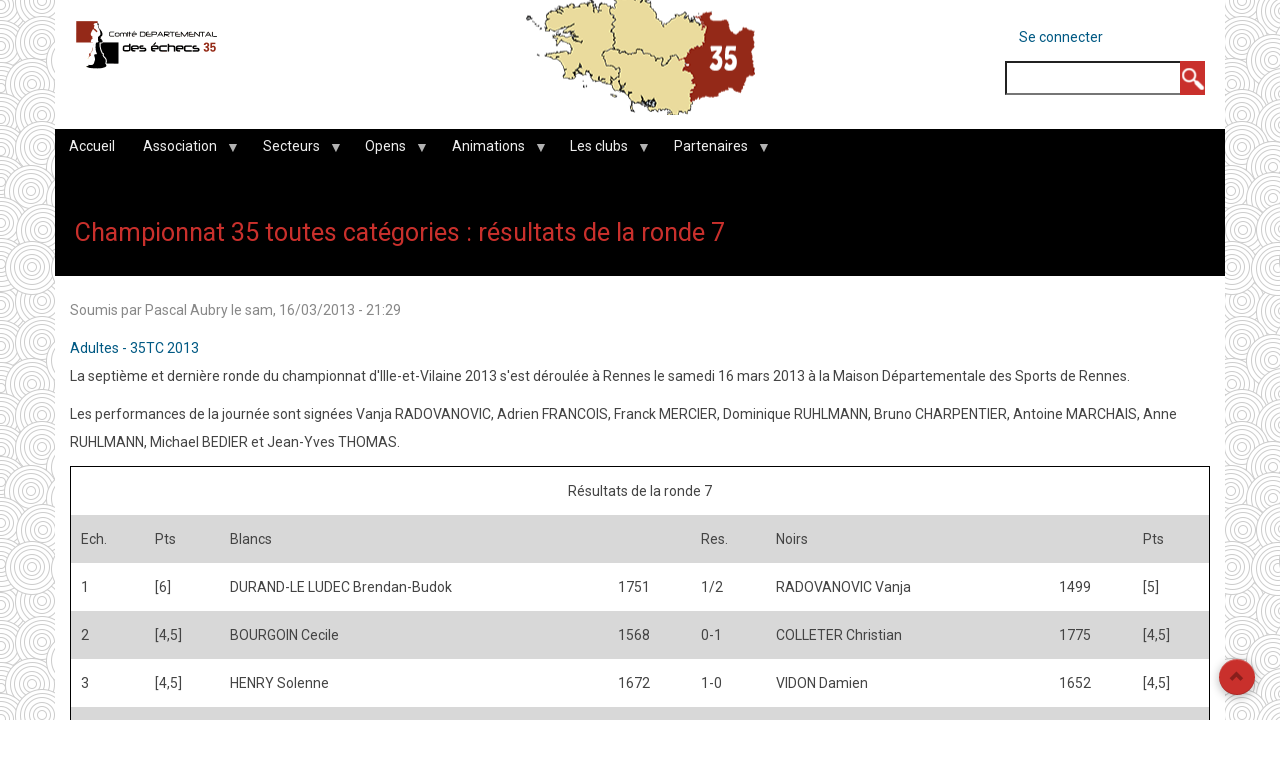

--- FILE ---
content_type: text/html; charset=UTF-8
request_url: https://cde35.cdechecs35.fr/node/850
body_size: 11935
content:
<!DOCTYPE html>
<html lang="fr" dir="ltr" prefix="content: http://purl.org/rss/1.0/modules/content/  dc: http://purl.org/dc/terms/  foaf: http://xmlns.com/foaf/0.1/  og: http://ogp.me/ns#  rdfs: http://www.w3.org/2000/01/rdf-schema#  schema: http://schema.org/  sioc: http://rdfs.org/sioc/ns#  sioct: http://rdfs.org/sioc/types#  skos: http://www.w3.org/2004/02/skos/core#  xsd: http://www.w3.org/2001/XMLSchema# ">
  <head>
    <meta charset="utf-8" />
<meta name="Generator" content="Drupal 8 (https://www.drupal.org)" />
<meta name="MobileOptimized" content="width" />
<meta name="HandheldFriendly" content="true" />
<meta name="viewport" content="width=device-width, initial-scale=1.0" />
<link rel="shortcut icon" href="/sites/cde35/files/favicon.ico" type="image/vnd.microsoft.icon" />
<link rel="canonical" href="https://cde35.cdechecs35.fr/node/850" />
<link rel="shortlink" href="https://cde35.cdechecs35.fr/node/850" />
<link rel="revision" href="https://cde35.cdechecs35.fr/node/850" />

    <title>Championnat 35 toutes catégories : résultats de la ronde 7 | Comité Départemental des Echecs</title>
    <link rel="stylesheet" media="all" href="/sites/cde35/files/css/css_wt180Gevfq-ls__6E9Uv0GKeGle68BsGN0MGoELaxxg.css" />
<link rel="stylesheet" media="all" href="/sites/cde35/files/css/css_LaqeNmGopDyn8p2M3T5kiuxPMQHjK0-N9rULoGZ7frA.css" />
<link rel="stylesheet" media="all" href="/sites/cde35/files/css/css_HLQjpxtoayHvRf9CZ9dvHVcDJ5D1-cPUq2qnG2rQzsw.css" />

    
<!--[if lte IE 8]>
<script src="/core/assets/vendor/html5shiv/html5shiv.min.js?v=3.7.3"></script>
<![endif]-->

  </head>
  <body class="path-node page-node-type-story">
        <a href="#main-content" class="visually-hidden focusable skip-link">
      Aller au contenu principal
    </a>
    
      <div class="dialog-off-canvas-main-canvas" data-off-canvas-main-canvas>
    <div id="page-wrapper" class="container">

  <div id="header-region">
    <div class="row">
      <div class="col-md-4 col-sm-4">
          <div class="region region-header">
    <div id="block-aegan-branding" class="block">
  
    

  <div class="block-content">
          <div id="logo">
      <a href="https://cde35.cdechecs35.fr/" title="Accueil" rel="home" class="site-logo">
        <img src="/sites/cde35/files/logo286x100.png" alt="Accueil" />
      </a>
    </div>
      </div>
</div> <!-- /.block -->
<div data-drupal-messages-fallback class="hidden"></div>

  </div>

      </div>
      <div class="col-md-8 col-sm-8">
          <div class="region region-header-right">
    <nav role="navigation" aria-labelledby="block-aegan-account-menu-menu" id="block-aegan-account-menu" class="block block-menu navigation menu--account">
            
  <h2 class="visually-hidden" id="block-aegan-account-menu-menu">Menu du compte de l&#039;utilisateur</h2>
  

        
              <ul class="menu">
                    <li class="menu-item">
        <a href="https://cde35.cdechecs35.fr/user/login" data-drupal-link-system-path="user/login">Se connecter</a>
              </li>
        </ul>
  


  </nav>
<div class="search-block-form block block-search container-inline" data-drupal-selector="search-block-form" id="block-aegan-search" role="search">
  
    
      <form action="/search/node" method="get" id="search-block-form" accept-charset="UTF-8">
  <div class="js-form-item form-item js-form-type-search form-type-search js-form-item-keys form-item-keys form-no-label">
      <label for="edit-keys" class="visually-hidden">Rechercher</label>
        <input title="Indiquer les termes à rechercher" data-drupal-selector="edit-keys" type="search" id="edit-keys" name="keys" value="" size="15" maxlength="128" class="form-search" />

        </div>
<div data-drupal-selector="edit-actions" class="form-actions js-form-wrapper form-wrapper" id="edit-actions"><input data-drupal-selector="edit-submit" type="submit" id="edit-submit" value="Rechercher" class="button js-form-submit form-submit" />
</div>

</form>

  </div>

  </div>

      </div>
    </div>
  </div>

      <div id="primary-menu-region">
        <div class="region region-primary-menu">
    <div id="block-navigationprincipale" class="block">
  
    

  <div class="block-content">
          
<ul id="superfish-main" class="menu sf-menu sf-main sf-horizontal sf-style-black">
  
<li id="main-standardfront-page" class="sf-depth-1 sf-no-children"><a href="https://cde35.cdechecs35.fr/" class="sf-depth-1">Accueil</a></li><li id="main-menu-link-contentc1db01f1-163d-4cdd-b4a5-c29e296a89c4" class="sf-depth-1 menuparent"><a href="" class="sf-depth-1 menuparent">Association</a><ul><li id="main-menu-link-contentc6d21f9b-10aa-45d8-91d5-b86f5737d565" class="sf-depth-2 sf-no-children"><a href="https://cde35.cdechecs35.fr/taxonomy/term/171" class="sf-depth-2">Calendrier</a></li><li id="main-menu-link-contentae0bd41c-35c5-4d36-8326-6c9181a3856e" class="sf-depth-2 sf-no-children"><a href="https://cde35.cdechecs35.fr/taxonomy/term/38" class="sf-depth-2">Echecs 35 Info</a></li><li id="main-menu-link-content5f79c1f8-50a7-4fe1-9a72-2ed3ac38f302" class="sf-depth-2 menuparent"><a href="https://cde35.cdechecs35.fr/taxonomy/term/22" class="sf-depth-2 menuparent">Fonctionnement</a><ul><li id="main-menu-link-contenta0343653-22fa-47e9-91ff-77c0980fc29b" class="sf-depth-3 sf-no-children"><a href="https://cde35.cdechecs35.fr/taxonomy/term/21" class="sf-depth-3">Bureau</a></li><li id="main-menu-link-content21a910df-1092-4dbd-8060-c4fcc4be8246" class="sf-depth-3 sf-no-children"><a href="https://cde35.cdechecs35.fr/taxonomy/term/22" class="sf-depth-3">Comité directeur / élections</a></li><li id="main-menu-link-content4b0e2a91-ff5c-458e-876c-434849824f89" class="sf-depth-3 sf-no-children"><a href="https://cde35.cdechecs35.fr/taxonomy/term/107" class="sf-depth-3">Commission Jeunes</a></li><li id="main-menu-link-content6193d2b7-c4f1-4bc5-90b7-fa3120bb1abc" class="sf-depth-3 sf-no-children"><a href="https://cde35.cdechecs35.fr/taxonomy/term/101" class="sf-depth-3">Commission Scolaires</a></li><li id="main-menu-link-content6fb7008e-5281-4737-99a5-876fff25b90d" class="sf-depth-3 sf-no-children"><a href="https://cde35.cdechecs35.fr/taxonomy/term/51" class="sf-depth-3">Commission Adultes</a></li><li id="main-menu-link-content51a2bdb7-16e7-4945-8f5f-9456bc109d3b" class="sf-depth-3 sf-no-children"><a href="https://cde35.cdechecs35.fr/arbitrage" class="sf-depth-3">Direction départementale de l&#039;Arbitrage</a></li><li id="main-menu-link-content794e9d71-8889-4568-8806-53b32525ae61" class="sf-depth-3 sf-no-children"><a href="https://cde35.cdechecs35.fr/taxonomy/term/43" class="sf-depth-3">Commission Communication</a></li><li id="main-menu-link-contente54771d6-ebb9-4ca2-8b71-300ad563cf36" class="sf-depth-3 sf-no-children"><a href="https://cde35.cdechecs35.fr/taxonomy/term/121" class="sf-depth-3">Commission d&#039;Appels</a></li></ul></li><li id="main-menu-link-content61754bb1-c2f3-47e3-a287-798d227c5aab" class="sf-depth-2 menuparent"><a href="https://cde35.cdechecs35.fr/taxonomy/term/10" class="sf-depth-2 menuparent">Documents</a><ul><li id="main-menu-link-contenta8c90d40-9afe-4734-ac97-780231e8ff69" class="sf-depth-3 sf-no-children"><a href="https://cde35.cdechecs35.fr/node/12" class="sf-depth-3">Assemblée générale / Comité directeur</a></li><li id="main-menu-link-content5b1af5ca-962e-4144-b832-7ee4931d1aa1" class="sf-depth-3 sf-no-children"><a href="https://cde35.cdechecs35.fr/reglements" class="sf-depth-3">Règlements</a></li><li id="main-menu-link-content3b7fdba0-6120-4949-9514-261ce0423645" class="sf-depth-3 sf-no-children"><a href="https://cde35.cdechecs35.fr/taxonomy/term/171" class="sf-depth-3">Calendriers</a></li><li id="main-menu-link-content6c69d51c-cffc-4887-8b16-c01c1aeecd84" class="sf-depth-3 sf-no-children"><a href="https://cde35.cdechecs35.fr/node/14" class="sf-depth-3">Formalités des clubs</a></li><li id="main-menu-link-content3a16058e-2d64-42b3-826f-705efccced7a" class="sf-depth-3 sf-no-children"><a href="https://cde35.cdechecs35.fr/node/90" class="sf-depth-3">Documents officiels</a></li><li id="main-menu-link-content59f0d2d1-63d8-44ee-96d2-6b47666d8092" class="sf-depth-3 sf-no-children"><a href="https://cde35.cdechecs35.fr/node/89" class="sf-depth-3">Divers</a></li><li id="main-menu-link-content3508ffc7-2204-46c9-b91a-b534010cb16b" class="sf-depth-3 sf-no-children"><a href="https://cde35.cdechecs35.fr/node/167" class="sf-depth-3">Archives</a></li></ul></li><li id="main-menu-link-content15feed75-1f97-4d02-9e57-a1c5d22d81de" class="sf-depth-2 sf-no-children"><a href="https://cde35.cdechecs35.fr/taxonomy/term/64" class="sf-depth-2">Emploi</a></li><li id="main-menu-link-contentffb9122e-d803-4a13-aae3-52082d2e0cfc" class="sf-depth-2 sf-no-children"><a href="https://cde35.cdechecs35.fr/contact" class="sf-depth-2">Contact</a></li></ul></li><li id="main-menu-link-content330fee06-d6c1-4147-9305-7c5e174022c7" class="sf-depth-1 menuparent"><a href="" class="sf-depth-1 menuparent">Secteurs</a><ul><li id="main-menu-link-contentc00463a0-bf4f-4a9a-89e7-e46d5be0d406" class="sf-depth-2 menuparent"><a href="https://cde35.cdechecs35.fr/taxonomy/term/155" class="sf-depth-2 menuparent">Jeunes</a><ul><li id="main-menu-link-content1c7ebde5-69f1-43a5-97eb-f4f9563d4150" class="sf-depth-3 sf-no-children"><a href="/35interclubsJeunes" class="sf-depth-3">Interclubs</a></li><li id="main-menu-link-content17fc5ded-37cf-4612-a5b1-9e1a70258db9" class="sf-depth-3 sf-no-children"><a href="https://cde35.cdechecs35.fr/taxonomy/term/147" class="sf-depth-3">Tournois Découverte / Approfondissement</a></li><li id="main-menu-link-content20417d57-8944-4ca4-87de-9984efdda3ec" class="sf-depth-3 menuparent"><a href="https://cde35.cdechecs35.fr/taxonomy/term/104" class="sf-depth-3 menuparent">Championnat 35 Jeunes</a><ul><li id="main-menu-link-content8eddb106-27ff-45b7-a449-aabef52f3cbe" class="sf-depth-4 sf-no-children"><a href="https://cde35.cdechecs35.fr/node/843" class="sf-depth-4 sf-external">Palmarès depuis 2007</a></li><li id="main-menu-link-content1bd944cd-ae29-47d5-a58c-c39c984713f3" class="sf-depth-4 sf-no-children"><a href="https://cde35.cdechecs35.fr/taxonomy/term/204" class="sf-depth-4">Liffré - Vitré 2022</a></li><li id="main-menu-link-content9b8f01fb-95f3-41b4-a605-117a4625cc7f" class="sf-depth-4 sf-no-children"><a href="https://cde35.cdechecs35.fr/taxonomy/term/188" class="sf-depth-4 sf-external">Rennes 2021</a></li><li id="main-menu-link-contente79a080c-324e-4a2d-9d99-ff97d4cf6f17" class="sf-depth-4 sf-no-children"><a href="/35jeunes2020" class="sf-depth-4">Vitré 2020</a></li><li id="main-menu-link-content305eaca9-d57a-414a-91b3-125077a18fe3" class="sf-depth-4 sf-no-children"><a href="https://cde35.cdechecs35.fr/35jeunes2019" class="sf-depth-4">Bain de Bretagne 2019</a></li><li id="main-menu-link-contentb65593c9-6e1d-4363-a8e6-183b942a8032" class="sf-depth-4 sf-no-children"><a href="https://cde35.cdechecs35.fr/35Jeunes2018" class="sf-depth-4">Liffré 2018</a></li><li id="main-menu-link-content31dd7d31-f05a-45fb-b36d-f2aa7a91cc13" class="sf-depth-4 sf-no-children"><a href="https://cde35.cdechecs35.fr/35jeunes2017" class="sf-depth-4">Vezin 2017</a></li><li id="main-menu-link-content3241edfc-4708-4895-bf70-cd533aa02e87" class="sf-depth-4 sf-no-children"><a href="https://cde35.cdechecs35.fr/35Jeunes2016" class="sf-depth-4">Betton 2016</a></li><li id="main-menu-link-content5796c588-5067-4e75-91f3-0ddafd3c397c" class="sf-depth-4 sf-no-children"><a href="https://cde35.cdechecs35.fr/taxonomy/term/118" class="sf-depth-4">Liffré 2015</a></li><li id="main-menu-link-content72c23814-cd3d-41cb-a979-987ac544cc03" class="sf-depth-4 sf-no-children"><a href="https://cde35.cdechecs35.fr/taxonomy/term/115" class="sf-depth-4">Betton 2014</a></li><li id="main-menu-link-content73ddd6e8-3f0a-4f3b-a54d-8217dd424b70" class="sf-depth-4 sf-no-children"><a href="https://cde35.cdechecs35.fr/taxonomy/term/114" class="sf-depth-4">Domloup 2013</a></li><li id="main-menu-link-contenta84d7291-39d9-4e02-be26-cfde92982eac" class="sf-depth-4 sf-no-children"><a href="https://cde35.cdechecs35.fr/taxonomy/term/113" class="sf-depth-4">Betton 2012</a></li><li id="main-menu-link-contentee6d0b71-814e-49bc-a44c-ca7ac7ced850" class="sf-depth-4 sf-no-children"><a href="https://cde35.cdechecs35.fr/taxonomy/term/112" class="sf-depth-4">Vezin 2011</a></li><li id="main-menu-link-contentff6e1f37-557e-4efe-8e6f-6181b59fd9b8" class="sf-depth-4 sf-no-children"><a href="https://cde35.cdechecs35.fr/taxonomy/term/111" class="sf-depth-4">Archives</a></li></ul></li><li id="main-menu-link-content8438e597-59bf-4adb-9463-730c33011ef3" class="sf-depth-3 menuparent"><a href="https://cde35.cdechecs35.fr/taxonomy/term/105" class="sf-depth-3 menuparent">Championnat Bretagne Jeunes</a><ul><li id="main-menu-link-content9f8ac029-f93a-48a4-9759-ab2001c22fed" class="sf-depth-4 sf-no-children"><a href="https://cde35.cdechecs35.fr/taxonomy/term/184" class="sf-depth-4 sf-external">Plomelin 2020</a></li><li id="main-menu-link-content6e304358-ce1d-43d1-9644-5083f85afc6a" class="sf-depth-4 sf-no-children"><a href="http://cde35.cdechecs35.fr/taxonomy/term/176" class="sf-depth-4 sf-external">Pommerit-Jaudy 2019</a></li><li id="main-menu-link-contentf74d798d-1112-4b8a-9cda-62d3f9c8dc2c" class="sf-depth-4 sf-no-children"><a href="https://cde35.cdechecs35.fr/taxonomy/term/162" class="sf-depth-4">Rennes 2018</a></li><li id="main-menu-link-content150388e0-c13c-4235-b747-ac6b9aeb5989" class="sf-depth-4 sf-no-children"><a href="https://cde35.cdechecs35.fr/taxonomy/term/154" class="sf-depth-4">Ploemeur 2017</a></li><li id="main-menu-link-contente6f15f15-65ca-45a9-b000-08ad791c5ddd" class="sf-depth-4 sf-no-children"><a href="https://cde35.cdechecs35.fr/taxonomy/term/145" class="sf-depth-4">Quimper 2016</a></li><li id="main-menu-link-content263075a3-2408-443c-8aaf-be53c6145168" class="sf-depth-4 sf-no-children"><a href="https://cde35.cdechecs35.fr/taxonomy/term/144" class="sf-depth-4">Pommerit-Jaudy 2015</a></li><li id="main-menu-link-content269e483e-c6bc-44c8-b861-6746f6b1d3fe" class="sf-depth-4 sf-no-children"><a href="https://cde35.cdechecs35.fr/taxonomy/term/143" class="sf-depth-4">Rennes 2014</a></li><li id="main-menu-link-content44806168-edcc-4170-83c5-e77e5c6e37c6" class="sf-depth-4 sf-no-children"><a href="https://cde35.cdechecs35.fr/taxonomy/term/142" class="sf-depth-4">Ploërmel 2013</a></li><li id="main-menu-link-content556ac213-6685-427d-a6ab-ec0f224d6aac" class="sf-depth-4 sf-no-children"><a href="https://cde35.cdechecs35.fr/taxonomy/term/141" class="sf-depth-4">Gouesnou 2012</a></li><li id="main-menu-link-content8d401418-2f5f-4ab7-9ab3-e6f5587d6638" class="sf-depth-4 sf-no-children"><a href="https://cde35.cdechecs35.fr/taxonomy/term/140" class="sf-depth-4">Saint-Brieuc 2011</a></li><li id="main-menu-link-contentc0ba011d-b91b-4cc1-9f1a-572ba851424b" class="sf-depth-4 sf-no-children"><a href="https://cde35.cdechecs35.fr/taxonomy/term/146" class="sf-depth-4">Archives</a></li></ul></li><li id="main-menu-link-content91b3200c-5b29-43c3-a622-98f490dbdf34" class="sf-depth-3 sf-no-children"><a href="https://cde35.cdechecs35.fr/taxonomy/term/117" class="sf-depth-3">Championnat France Jeunes</a></li><li id="main-menu-link-content399ee059-ab68-4d23-ac21-423e37210e2a" class="sf-depth-3 menuparent"><a href="https://cde35.cdechecs35.fr/taxonomy/term/106" class="sf-depth-3 menuparent">Formation Pôle Espoir 35</a><ul><li id="main-menu-link-content73c55f60-323b-4244-a572-669bcbeef31c" class="sf-depth-4 sf-no-children"><a href="https://cde35.cdechecs35.fr/taxonomy/term/181" class="sf-depth-4">2020</a></li><li id="main-menu-link-content1012c05c-2189-4799-9e3b-275292bba814" class="sf-depth-4 sf-no-children"><a href="https://cde35.cdechecs35.fr/taxonomy/term/172" class="sf-depth-4">2019</a></li><li id="main-menu-link-content2f082e2d-40f0-4f59-bff8-95495794a59c" class="sf-depth-4 sf-no-children"><a href="https://cde35.cdechecs35.fr/taxonomy/term/163" class="sf-depth-4">2018</a></li><li id="main-menu-link-content5f9476ae-ebdf-4fb7-8232-3718bf206546" class="sf-depth-4 sf-no-children"><a href="https://cde35.cdechecs35.fr/taxonomy/term/153" class="sf-depth-4">2017</a></li><li id="main-menu-link-content93ede06c-f8cf-461f-bc65-293223c082f3" class="sf-depth-4 sf-no-children"><a href="https://cde35.cdechecs35.fr/taxonomy/term/152" class="sf-depth-4">2016</a></li><li id="main-menu-link-content9395b8a4-8085-497b-bbf2-0742decf2efa" class="sf-depth-4 sf-no-children"><a href="https://cde35.cdechecs35.fr/taxonomy/term/151" class="sf-depth-4">2015</a></li><li id="main-menu-link-contentd48d5fe1-df6d-45e8-9734-ef314e953238" class="sf-depth-4 sf-no-children"><a href="https://cde35.cdechecs35.fr/taxonomy/term/150" class="sf-depth-4">Archives</a></li></ul></li><li id="main-menu-link-contentef7fb2c9-c176-4a8a-8928-3b9b6c9305e1" class="sf-depth-3 sf-no-children"><a href="https://cde35.cdechecs35.fr/taxonomy/term/107" class="sf-depth-3">Commission Jeunes</a></li></ul></li><li id="main-menu-link-content6585da46-90eb-4604-9122-51aeb0bf81dc" class="sf-depth-2 menuparent"><a href="https://cde35.cdechecs35.fr/taxonomy/term/89" class="sf-depth-2 menuparent">Scolaires</a><ul><li id="main-menu-link-contentc5e07d7e-ec9c-43e5-89c6-675cf83b1c85" class="sf-depth-3 menuparent"><a href="https://cde35.cdechecs35.fr/taxonomy/term/89" class="sf-depth-3 menuparent">Championnat scolaire</a><ul><li id="main-menu-link-contentcff7170b-3040-4d24-aa40-6df96c80b1e2" class="sf-depth-4 sf-no-children"><a href="https://cde35.cdechecs35.fr/taxonomy/term/221" class="sf-depth-4">2023</a></li><li id="main-menu-link-content71d6b381-7b5f-4e3f-a0ca-9e1e20a7c0ac" class="sf-depth-4 sf-no-children"><a href="https://cde35.cdechecs35.fr/taxonomy/term/205" class="sf-depth-4">2022</a></li><li id="main-menu-link-content74ba4ace-2292-4b1c-a645-65bed3f5b4a5" class="sf-depth-4 sf-no-children"><a href="https://cde35.cdechecs35.fr/taxonomy/term/179" class="sf-depth-4">2020</a></li><li id="main-menu-link-contentf6ae3221-eb2e-480d-955d-b92572aaa828" class="sf-depth-4 sf-no-children"><a href="https://cde35.cdechecs35.fr/taxonomy/term/173" class="sf-depth-4">2019</a></li><li id="main-menu-link-content2fa92fef-0156-4cf5-b36a-85b0b6370c90" class="sf-depth-4 sf-no-children"><a href="https://cde35.cdechecs35.fr/taxonomy/term/165" class="sf-depth-4">2018</a></li><li id="main-menu-link-contentd257c8cf-ddd6-45cb-8357-a6998e29b8e3" class="sf-depth-4 sf-no-children"><a href="https://cde35.cdechecs35.fr/taxonomy/term/158" class="sf-depth-4">2017</a></li><li id="main-menu-link-content1d6d02c1-70c7-49bb-86b7-3ee4f55e2a44" class="sf-depth-4 sf-no-children"><a href="https://cde35.cdechecs35.fr/taxonomy/term/125" class="sf-depth-4">2016</a></li><li id="main-menu-link-content2cf6f5b3-6410-49a8-b08b-06ca7f5b475c" class="sf-depth-4 sf-no-children"><a href="https://cde35.cdechecs35.fr/taxonomy/term/103" class="sf-depth-4">2015</a></li><li id="main-menu-link-content3cc88017-1275-4acf-88c5-e43ee3bf9c64" class="sf-depth-4 sf-no-children"><a href="https://cde35.cdechecs35.fr/taxonomy/term/94" class="sf-depth-4">2014</a></li><li id="main-menu-link-content42e70795-5276-439a-ac7a-3d3b9cd07468" class="sf-depth-4 sf-no-children"><a href="https://cde35.cdechecs35.fr/taxonomy/term/93" class="sf-depth-4">2013</a></li><li id="main-menu-link-content7e2527c2-9358-40a7-9eca-ede72c757518" class="sf-depth-4 sf-no-children"><a href="https://cde35.cdechecs35.fr/taxonomy/term/92" class="sf-depth-4">2012</a></li><li id="main-menu-link-content81bf125f-b5ea-4fc0-b502-7dad30709084" class="sf-depth-4 sf-no-children"><a href="https://cde35.cdechecs35.fr/taxonomy/term/91" class="sf-depth-4">2011</a></li><li id="main-menu-link-content0a99ee21-a49b-44d4-8fc0-2a3914c29493" class="sf-depth-4 sf-no-children"><a href="https://cde35.cdechecs35.fr/taxonomy/term/90" class="sf-depth-4">2010</a></li><li id="main-menu-link-content7e27d0ac-622a-4a05-a2b8-c4ef51aad82f" class="sf-depth-4 sf-no-children"><a href="https://cde35.cdechecs35.fr/taxonomy/term/97" class="sf-depth-4">2009</a></li></ul></li><li id="main-menu-link-content616d8f95-a822-4cb2-b534-a586ab103646" class="sf-depth-3 sf-no-children"><a href="https://cde35.cdechecs35.fr/taxonomy/term/95" class="sf-depth-3">Tournoi des écoles</a></li><li id="main-menu-link-contentc25b73eb-e1fc-46f6-b64b-cce155ac8ef6" class="sf-depth-3 sf-no-children"><a href="https://cde35.cdechecs35.fr/taxonomy/term/170" class="sf-depth-3">Autres compétitions</a></li><li id="main-menu-link-content3a200fa2-40f9-4e1d-bade-287e329d6d2f" class="sf-depth-3 sf-no-children"><a href="https://cde35.cdechecs35.fr/taxonomy/term/102" class="sf-depth-3">Animations / Ateliers scolaires</a></li><li id="main-menu-link-content7f04065a-f5b2-4055-a02d-7d2956a05e76" class="sf-depth-3 sf-no-children"><a href="https://cde35.cdechecs35.fr/taxonomy/term/101" class="sf-depth-3">Commission Scolaires</a></li></ul></li><li id="main-menu-link-content6e9ddde9-0193-460a-8b5f-93e7b150f31c" class="sf-depth-2 menuparent"><a href="https://cde35.cdechecs35.fr/taxonomy/term/51" class="sf-depth-2 menuparent">Adultes</a><ul><li id="main-menu-link-content4ef3046f-1d95-4f74-bc82-6a19b0b1ee58" class="sf-depth-3 sf-no-children"><a href="https://cde35.cdechecs35.fr/taxonomy/term/119" class="sf-depth-3">Interclubs</a></li><li id="main-menu-link-contentdf5f9108-0a9e-4fae-9a0f-5c6149953539" class="sf-depth-3 menuparent"><a href="https://cde35.cdechecs35.fr/taxonomy/term/124" class="sf-depth-3 menuparent">Coupes</a><ul><li id="main-menu-link-content74f21f30-80b5-4d05-80df-ed0dc3332fbd" class="sf-depth-4 sf-no-children"><a href="https://cde35.cdechecs35.fr/taxonomy/term/60" class="sf-depth-4">Coupe J.C. Loubatière</a></li><li id="main-menu-link-contente8d2cdf1-cde9-45ce-b1b4-e95ce256e022" class="sf-depth-4 sf-no-children"><a href="https://cde35.cdechecs35.fr/taxonomy/term/41" class="sf-depth-4">Coupe 2000</a></li><li id="main-menu-link-content36423f16-1f77-4882-be49-ce30ff186b24" class="sf-depth-4 sf-no-children"><a href="https://cde35.cdechecs35.fr/taxonomy/term/148" class="sf-depth-4">Coupe de la Parité</a></li><li id="main-menu-link-content0cbb5873-731e-4601-8a1d-aec18a78ac1d" class="sf-depth-4 sf-no-children"><a href="https://cde35.cdechecs35.fr/taxonomy/term/49" class="sf-depth-4">Coupe de France</a></li></ul></li><li id="main-menu-link-contentdacd8e86-44a5-4886-a0d3-925c3550a3b3" class="sf-depth-3 menuparent"><a href="https://cde35.cdechecs35.fr/taxonomy/term/55" class="sf-depth-3 menuparent">35 Toutes catégories</a><ul><li id="main-menu-link-content5880034d-ccce-4994-9a2d-7cb7cbc70988" class="sf-depth-4 sf-no-children"><a href="https://cde35.cdechecs35.fr/taxonomy/term/242" class="sf-depth-4 sf-external">2024-2030</a></li><li id="main-menu-link-contentf7ad4149-6c7f-4791-bcb2-543dfe744a9f" class="sf-depth-4 sf-no-children"><a href="https://cde35.cdechecs35.fr/taxonomy/term/217" title="Championnat 35TC 2023" class="sf-depth-4">2023</a></li><li id="main-menu-link-contentebe5e137-aba3-40c3-b854-95d7adc95877" class="sf-depth-4 sf-no-children"><a href="https://cde35.cdechecs35.fr/taxonomy/term/203" title="articles relatifs au championnat d&#039;Ille-et-Vilaine toutes catégories 2022" class="sf-depth-4 sf-external">2022</a></li><li id="main-menu-link-content68b79f5c-a4a5-406a-a13d-f3834f62ede2" class="sf-depth-4 sf-no-children"><a href="https://cde35.cdechecs35.fr/taxonomy/term/191" title="articles relatifs au championnat d&#039;Ille-et-Vilaine toutes catégories 2021" class="sf-depth-4 sf-external">2021</a></li><li id="main-menu-link-contentd4d7bba7-bb3f-4ddd-89fd-c391b6ff930e" class="sf-depth-4 sf-no-children"><a href="https://cde35.cdechecs35.fr/taxonomy/term/180" class="sf-depth-4">2020</a></li><li id="main-menu-link-contentab2cdc79-792f-4d01-9a7d-9019be23880c" class="sf-depth-4 sf-no-children"><a href="https://cde35.cdechecs35.fr/taxonomy/term/192" title="articles relatifs au championnat d&#039;Ille-et-Vilaine toutes catégories 2021" class="sf-depth-4 sf-external">2021</a></li><li id="main-menu-link-content6eb25937-a2aa-4ca7-a305-f54a78dcf363" class="sf-depth-4 sf-no-children"><a href="https://cde35.cdechecs35.fr/taxonomy/term/174" class="sf-depth-4">2019</a></li><li id="main-menu-link-content06ababd5-3543-4d43-b412-b189d35496aa" class="sf-depth-4 sf-no-children"><a href="https://cde35.cdechecs35.fr/taxonomy/term/166" class="sf-depth-4">2018</a></li><li id="main-menu-link-content89704db2-e895-43df-9f54-a263f27a9b1a" class="sf-depth-4 sf-no-children"><a href="https://cde35.cdechecs35.fr/taxonomy/term/159" class="sf-depth-4">2017</a></li><li id="main-menu-link-content2d6e6964-c13b-4b5e-8ccf-82572020c811" class="sf-depth-4 sf-no-children"><a href="https://cde35.cdechecs35.fr/taxonomy/term/132" class="sf-depth-4">2016</a></li><li id="main-menu-link-content13d0321d-c2c4-473a-ab08-5ef5fbf55513" class="sf-depth-4 sf-no-children"><a href="https://cde35.cdechecs35.fr/taxonomy/term/131" class="sf-depth-4">2015</a></li><li id="main-menu-link-content067efc80-d8c2-4eec-b596-db38fb96d175" class="sf-depth-4 sf-no-children"><a href="https://cde35.cdechecs35.fr/taxonomy/term/130" class="sf-depth-4">2014</a></li><li id="main-menu-link-content0b626052-1042-475b-a0a3-d08982bd6d38" class="sf-depth-4 sf-no-children"><a href="https://cde35.cdechecs35.fr/taxonomy/term/129" class="sf-depth-4">2013</a></li><li id="main-menu-link-content48d1822d-f9e0-4eab-9b54-4d875abd227a" class="sf-depth-4 sf-no-children"><a href="https://cde35.cdechecs35.fr/taxonomy/term/128" class="sf-depth-4">2012</a></li><li id="main-menu-link-content4b8336e1-388d-4794-8000-7bcb6cfe8d63" class="sf-depth-4 sf-no-children"><a href="https://cde35.cdechecs35.fr/taxonomy/term/127" class="sf-depth-4">2011</a></li><li id="main-menu-link-contentc50098fd-ba36-4893-a0ae-5f568f7844f9" class="sf-depth-4 sf-no-children"><a href="https://cde35.cdechecs35.fr/taxonomy/term/126" class="sf-depth-4">Archives</a></li></ul></li><li id="main-menu-link-contentab8c6b2c-d027-4415-838b-ea79d039fe1c" class="sf-depth-3 sf-no-children"><a href="https://cde35.cdechecs35.fr/taxonomy/term/51" class="sf-depth-3">Commission Adultes</a></li><li id="main-menu-link-content04b541e7-7ba7-4ea9-86ec-f1dd8ffe84f6" class="sf-depth-3 sf-no-children"><a href="https://cde35.cdechecs35.fr/taxonomy/term/57" class="sf-depth-3">Formations</a></li></ul></li><li id="main-menu-link-contentbfbc02b1-6956-4a45-b10b-f823c74eb1b6" class="sf-depth-2 menuparent"><a href="https://cde35.cdechecs35.fr/node/1010" class="sf-depth-2 menuparent">Féminines</a><ul><li id="main-menu-link-content849912d4-7b57-46ad-b03f-b6c16cebe58d" class="sf-depth-3 sf-no-children"><a href="https://cde35.cdechecs35.fr/taxonomy/term/82" class="sf-depth-3">trophées Caïssa</a></li><li id="main-menu-link-content11ffc7bd-169b-462d-b385-93198c7dcf89" class="sf-depth-3 sf-no-children"><a href="https://cde35.cdechecs35.fr/taxonomy/term/78" class="sf-depth-3">N2 Féminines</a></li><li id="main-menu-link-content99b0d95f-e5ce-49a7-b42b-d5cfb961d17d" class="sf-depth-3 sf-no-children"><a href="https://cde35.cdechecs35.fr/taxonomy/term/79" class="sf-depth-3">Bretagne Rapide Féminin</a></li><li id="main-menu-link-contentab7a38f7-a707-42c0-bbcc-60c0beba5adb" class="sf-depth-3 sf-no-children"><a href="https://cde35.cdechecs35.fr/taxonomy/term/58" class="sf-depth-3">Promotion / Développement</a></li></ul></li><li id="main-menu-link-contentf4964afb-e8df-4560-8580-52c939c874d4" class="sf-depth-2 menuparent"><a href="https://cde35.cdechecs35.fr/arbitrage" class="sf-depth-2 menuparent">Arbitrage</a><ul><li id="main-menu-link-contentb395625e-8f80-47a9-81f6-a97c502d9ab9" class="sf-depth-3 sf-no-children"><a href="/reglements" class="sf-depth-3">Règlements</a></li><li id="main-menu-link-content55f6429e-0211-498c-87ee-1b8200927dda" class="sf-depth-3 sf-no-children"><a href="https://cde35.cdechecs35.fr/taxonomy/term/122" class="sf-depth-3">Bourse</a></li><li id="main-menu-link-content3b4b8ddc-d3aa-41d1-90d8-5a112ed0b0e0" class="sf-depth-3 sf-no-children"><a href="https://cde35.cdechecs35.fr/node/1091" class="sf-depth-3">Missions de la DDA</a></li></ul></li><li id="main-menu-link-contenta0fca0ff-b1e1-4b87-81a8-3775062c1916" class="sf-depth-2 sf-no-children"><a href="https://cde35.cdechecs35.fr/node/1761" class="sf-depth-2">Médical</a></li></ul></li><li id="main-menu-link-content80beab35-3c45-400f-89c0-278810a61e31" class="sf-depth-1 menuparent"><a href="https://cde35.cdechecs35.fr/taxonomy/term/40" class="sf-depth-1 menuparent">Opens</a><ul><li id="main-menu-link-contentc685b241-58c3-4b58-a64f-2ce9aab9438d" class="sf-depth-2 sf-no-children"><a href="https://cde35.cdechecs35.fr/taxonomy/term/66" class="sf-depth-2">Opens lents</a></li><li id="main-menu-link-content90d8d52b-11f0-4796-9c7b-ce736a6d91c9" class="sf-depth-2 sf-no-children"><a href="https://cde35.cdechecs35.fr/taxonomy/term/24" class="sf-depth-2">Opens rapides</a></li><li id="main-menu-link-contentce5113a3-3bea-4098-ba89-591039746ba1" class="sf-depth-2 sf-no-children"><a href="https://cde35.cdechecs35.fr/taxonomy/term/67" class="sf-depth-2">Tournois Blitz</a></li><li id="main-menu-link-contentb5d31dde-c106-45ce-b381-bff4272c3154" class="sf-depth-2 menuparent"><a href="https://cde35.cdechecs35.fr/taxonomy/term/19" class="sf-depth-2 menuparent">Archives</a><ul><li id="main-menu-link-content6c7b3afb-d12f-4372-9153-248791e8acfe" class="sf-depth-3 sf-no-children"><a href="https://cde35.cdechecs35.fr/open35" class="sf-depth-3">Open international d&#039;Ille-et-Vilaine</a></li><li id="main-menu-link-content1ebe335a-8e93-4176-8cf3-4207d8fb8e3a" class="sf-depth-3 menuparent"><a href="https://cde35.cdechecs35.fr/taxonomy/term/65" class="sf-depth-3 menuparent">Grand Prix des rapides 35</a><ul><li id="main-menu-link-contentafa14513-0909-4ef2-956e-012f23d3815c" class="sf-depth-4 sf-no-children"><a href="https://cde35.cdechecs35.fr/node/192" class="sf-depth-4">Résultats</a></li><li id="main-menu-link-content62467764-de6c-4149-9983-65ef8a6444ae" class="sf-depth-4 sf-no-children"><a href="https://cde35.cdechecs35.fr/node/194" class="sf-depth-4">Calculette</a></li><li id="main-menu-link-contentc6ddbab6-92db-42aa-8d96-dccaa8c54c78" class="sf-depth-4 sf-no-children"><a href="https://cde35.cdechecs35.fr/node/195" class="sf-depth-4">Charte</a></li></ul></li></ul></li></ul></li><li id="main-menu-link-contentcf19035f-0996-4f45-b5b6-bc60256c70e7" class="sf-depth-1 menuparent"><a href="" class="sf-depth-1 menuparent">Animations</a><ul><li id="main-menu-link-content94ef11d1-b928-47fb-b460-210cdec2468a" class="sf-depth-2 sf-no-children"><a href="https://cde35.cdechecs35.fr/taxonomy/term/102" class="sf-depth-2">Animations et ateliers scolaires</a></li><li id="main-menu-link-contenta64c27fb-9aa2-4b3f-a65b-dfc3118ef7ab" class="sf-depth-2 sf-no-children"><a href="https://cde35.cdechecs35.fr/taxonomy/term/75" class="sf-depth-2">Grand Public</a></li></ul></li><li id="main-menu-link-content04604c17-5b19-4c85-84f7-73adaf3bb1a7" class="sf-depth-1 menuparent"><a href="" class="sf-depth-1 menuparent">Les clubs</a><ul><li id="main-menu-link-contentbdced9d2-5645-4377-9801-12241dacf174" class="sf-depth-2 sf-no-children"><a href="https://cde35.cdechecs35.fr/taxonomy/term/23" class="sf-depth-2">Les clubs en Ille-et-Vilaine</a></li><li id="main-menu-link-content9239aab9-421e-4830-9584-3cdcfbfd7d48" class="sf-depth-2 sf-no-children"><a href="https://cde35.cdechecs35.fr/taxonomy/term/167" class="sf-depth-2">Soutien aux clubs</a></li><li id="main-menu-link-contente66bad9f-6808-4930-85cb-a6a56edf033e" class="sf-depth-2 sf-no-children"><a href="https://cde35.cdechecs35.fr/taxonomy/term/178" class="sf-depth-2">Valorisation du bénévolat</a></li></ul></li><li id="main-menu-link-content5276a62e-5194-4870-a3c1-737fc84c095c" class="sf-depth-1 menuparent"><a href="" class="sf-depth-1 menuparent">Partenaires</a><ul><li id="main-menu-link-content1ae499ab-8063-4755-9ff8-dfcba7399108" class="sf-depth-2 sf-no-children"><a href="https://services.breizh-chess-online.fr/chessevent/" title="Inscriptions aux tournois du 35" class="sf-depth-2 sf-external">Breizh-chess-online</a></li><li id="main-menu-link-content279d4e98-72a4-4f14-a95b-ec5cfc3f3b5b" class="sf-depth-2 sf-no-children"><a href="http://www.echecs-bretagne.fr/" class="sf-depth-2 sf-external">Ligue de Bretagne des Echecs</a></li><li id="main-menu-link-content3970cbcd-2295-478c-85cc-754929af6192" class="sf-depth-2 sf-no-children"><a href="http://www.echecs.asso.fr/" class="sf-depth-2 sf-external">Fédération Française des Echecs</a></li><li id="main-menu-link-content8953e81b-ce80-4b52-b4dd-404d65cc78f5" class="sf-depth-2 sf-no-children"><a href="https://www.fide.com" class="sf-depth-2 sf-external">FIDE (féd. internationale)</a></li><li id="main-menu-link-content5521da88-4dc8-4890-a84b-3f09fd60eb50" class="sf-depth-2 sf-no-children"><a href="http://cdje22.over-blog.com/" class="sf-depth-2 sf-external">CDJE 22</a></li><li id="main-menu-link-contentb68ff7ce-f319-4257-b5da-58098a8625b5" class="sf-depth-2 sf-no-children"><a href="http://cdechecs29.free.fr/" class="sf-depth-2 sf-external">CDJE 29</a></li><li id="main-menu-link-contentaf501739-3836-4084-89c3-45517f2e2c2c" class="sf-depth-2 sf-no-children"><a href="http://cdje56.blogspot.com/" class="sf-depth-2 sf-external">CDJE 56</a></li><li id="main-menu-link-content142d69c3-d715-4e63-a04a-968148c07763" class="sf-depth-2 sf-no-children"><a href="http://www.ille-et-vilaine.fr/fr" class="sf-depth-2 sf-external">Conseil départemental 35</a></li><li id="main-menu-link-contente28c67fe-30d2-4f00-9bef-26ccf53538ce" class="sf-depth-2 sf-no-children"><a href="http://www.le-sport35.com/" class="sf-depth-2 sf-external">CDOS</a></li></ul></li>
</ul>

      </div>
</div> <!-- /.block -->

  </div>

    </div>
  
    
  
      <div id="content-top-region" class="dark-blue-bg">  <div class="region region-content-top">
    <div id="block-aegan-page-title" class="block">
  
    

  <div class="block-content">
          
  <h1 class="page-title"><span class="field field--name-title field--type-string field--label-hidden">Championnat 35 toutes catégories : résultats de la ronde 7</span>
</h1>


      </div>
</div> <!-- /.block -->

  </div>
</div>
  
  <main id="main" class="clearfix">
    
    <div class="col-lg-12 centered " role="main">

        <div class="region region-content">
    <div id="block-aegan-content" class="block">
  
    

  <div class="block-content">
          
<article data-history-node-id="850" role="article" about="https://cde35.cdechecs35.fr/node/850" class="node node--type-story node--promoted node--view-mode-full">

  
    

      <footer class="node__meta">
      
      <div class="node__submitted">
        Soumis par <span class="field field--name-uid field--type-entity-reference field--label-hidden"><span lang="" about="https://cde35.cdechecs35.fr/user/11" typeof="schema:Person" property="schema:name" datatype="">Pascal Aubry</span></span>
 le <span class="field field--name-created field--type-created field--label-hidden">sam, 16/03/2013 - 21:29</span>
        
      </div>
    </footer>
  
  <div class="node__content">
    
      <div class="field field--name-missions field--type-entity-reference field--label-hidden field__items">
              <div class="field__item"><a href="https://cde35.cdechecs35.fr/taxonomy/term/129" hreflang="fr">Adultes - 35TC 2013</a></div>
          </div>
  
            <div class="clearfix text-formatted field field--name-body field--type-text-with-summary field--label-hidden field__item"><p>La septi&egrave;me et derni&egrave;re ronde du championnat d&#39;Ille-et-Vilaine 2013 s&#39;est d&eacute;roul&eacute;e &agrave; Rennes le samedi 16 mars 2013 &agrave; la Maison D&eacute;partementale des Sports de Rennes.</p>
<p>Les performances de la journ&eacute;e sont sign&eacute;es Vanja RADOVANOVIC, Adrien FRANCOIS, Franck MERCIER, Dominique RUHLMANN, Bruno CHARPENTIER, Antoine MARCHAIS, Anne RUHLMANN, Michael BEDIER et Jean-Yves THOMAS.</p>
<!--break-->
<table border="0" bordercolor="#000000" cellpadding="2" cellspacing="0">
	<colgroup>
		<col align="center" />
		<col align="center" />
		<col align="left" />
		<col align="right" />
		<col align="center" />
		<col align="left" />
		<col align="right" />
		<col align="center" />
	</colgroup>
	<tbody>
		<tr class="papi_titre">
			<td align="center" colspan="8">
				R&eacute;sultats de la ronde 7</td>
		</tr>
		<tr class="papi_liste_t">
			<td>
				Ech.</td>
			<td>
				Pts</td>
			<td>
				Blancs</td>
			<td>
				&nbsp;</td>
			<td>
				Res.</td>
			<td>
				Noirs</td>
			<td>
				&nbsp;</td>
			<td>
				Pts</td>
		</tr>
		<tr class="papi_liste_f">
			<td>
				1</td>
			<td>
				[6]</td>
			<td>
				DURAND-LE LUDEC Brendan-Budok</td>
			<td>
				1751</td>
			<td>
				1/2</td>
			<td>
				RADOVANOVIC Vanja</td>
			<td>
				1499</td>
			<td>
				[5]</td>
		</tr>
		<tr class="papi_liste_c">
			<td>
				2</td>
			<td>
				[4,5]</td>
			<td>
				BOURGOIN Cecile</td>
			<td>
				1568</td>
			<td>
				0-1</td>
			<td>
				COLLETER Christian</td>
			<td>
				1775</td>
			<td>
				[4,5]</td>
		</tr>
		<tr class="papi_liste_f">
			<td>
				3</td>
			<td>
				[4,5]</td>
			<td>
				HENRY Solenne</td>
			<td>
				1672</td>
			<td>
				1-0</td>
			<td>
				VIDON Damien</td>
			<td>
				1652</td>
			<td>
				[4,5]</td>
		</tr>
		<tr class="papi_liste_c">
			<td>
				4</td>
			<td>
				[4]</td>
			<td>
				LE DUIGOU Jean-Guy</td>
			<td>
				2020</td>
			<td>
				1-0</td>
			<td>
				BOURGOIN Jean-Louis</td>
			<td>
				1589</td>
			<td>
				[4,5]</td>
		</tr>
		<tr class="papi_liste_f">
			<td>
				5</td>
			<td>
				[4]</td>
			<td>
				FRANCOIS Adrien</td>
			<td>
				1624</td>
			<td>
				1-0</td>
			<td>
				MARTIN Yvon</td>
			<td>
				1660</td>
			<td>
				[4]</td>
		</tr>
		<tr class="papi_liste_c">
			<td>
				6</td>
			<td>
				[4]</td>
			<td>
				HEMERY Guy</td>
			<td>
				1580</td>
			<td>
				0-1</td>
			<td>
				SIMON Suliac</td>
			<td>
				1660</td>
			<td>
				[4]</td>
		</tr>
		<tr class="papi_liste_f">
			<td>
				7</td>
			<td>
				[4]</td>
			<td>
				JUTARD Yann</td>
			<td>
				1650</td>
			<td>
				1/2</td>
			<td>
				MERCIER Franck</td>
			<td>
				1572</td>
			<td>
				[4]</td>
		</tr>
		<tr class="papi_liste_c">
			<td>
				8</td>
			<td>
				[4]</td>
			<td>
				FOURNEL Didier</td>
			<td>
				1638</td>
			<td>
				1-F</td>
			<td>
				ROLLAND Jean-Louis</td>
			<td>
				1380</td>
			<td>
				[4]</td>
		</tr>
		<tr class="papi_liste_f">
			<td>
				9</td>
			<td>
				[3,5]</td>
			<td>
				HUARD Herve</td>
			<td>
				1769</td>
			<td>
				1-0</td>
			<td>
				CHEVREL Raymond</td>
			<td>
				1610</td>
			<td>
				[3,5]</td>
		</tr>
		<tr class="papi_liste_c">
			<td>
				10</td>
			<td>
				[3,5]</td>
			<td>
				RUHLMANN Dominique</td>
			<td>
				1420</td>
			<td>
				1/2</td>
			<td>
				BARBIER Patrick</td>
			<td>
				1720</td>
			<td>
				[3,5]</td>
		</tr>
		<tr class="papi_liste_f">
			<td>
				11</td>
			<td>
				[3]</td>
			<td>
				LEGAULT Michel</td>
			<td>
				1640</td>
			<td>
				1-0</td>
			<td>
				CHEIKH-BOUKAL Ziyad</td>
			<td>
				1200</td>
			<td>
				[3,5]</td>
		</tr>
		<tr class="papi_liste_c">
			<td>
				12</td>
			<td>
				[3]</td>
			<td>
				PEREZ Javier</td>
			<td>
				1724</td>
			<td>
				1-0</td>
			<td>
				LINDIER Dominique</td>
			<td>
				1340</td>
			<td>
				[3]</td>
		</tr>
		<tr class="papi_liste_f">
			<td>
				13</td>
			<td>
				[3]</td>
			<td>
				CHARPENTIER Bruno</td>
			<td>
				1439</td>
			<td>
				1/2</td>
			<td>
				LEZOT Pierre</td>
			<td>
				1648</td>
			<td>
				[3]</td>
		</tr>
		<tr class="papi_liste_c">
			<td>
				14</td>
			<td>
				[3]</td>
			<td>
				STORME Alain</td>
			<td>
				1550</td>
			<td>
				0-1</td>
			<td>
				MARCHAIS Antoine</td>
			<td>
				1381</td>
			<td>
				[3]</td>
		</tr>
		<tr class="papi_liste_f">
			<td>
				15</td>
			<td>
				[3]</td>
			<td>
				FRANCOIS Yann</td>
			<td>
				1530</td>
			<td>
				0-1</td>
			<td>
				LEFEVRE Pascal</td>
			<td>
				1540</td>
			<td>
				[3]</td>
		</tr>
		<tr class="papi_liste_c">
			<td>
				16</td>
			<td>
				[3]</td>
			<td>
				RUHLMANN Anne</td>
			<td>
				1400</td>
			<td>
				1-0</td>
			<td>
				AUBRY Pascal</td>
			<td>
				1532</td>
			<td>
				[3]</td>
		</tr>
		<tr class="papi_liste_f">
			<td>
				17</td>
			<td>
				[2,5]</td>
			<td>
				DANET Claude</td>
			<td>
				1610</td>
			<td>
				1/2</td>
			<td>
				BEDIER Michael</td>
			<td>
				1499</td>
			<td>
				[2,5]</td>
		</tr>
		<tr class="papi_liste_c">
			<td>
				18</td>
			<td>
				[2,5]</td>
			<td>
				LENEN Pierre</td>
			<td>
				1530</td>
			<td>
				1-0</td>
			<td>
				MORGANT Jean-Marc</td>
			<td>
				1470</td>
			<td>
				[2,5]</td>
		</tr>
		<tr class="papi_liste_f">
			<td>
				19</td>
			<td>
				[2,5]</td>
			<td>
				GUYADER Ronan</td>
			<td>
				1503</td>
			<td>
				1-F</td>
			<td>
				VARICHON Quentin</td>
			<td>
				1440</td>
			<td>
				[2,5]</td>
		</tr>
		<tr class="papi_liste_c">
			<td>
				20</td>
			<td>
				[2]</td>
			<td>
				JAMOIS Yves</td>
			<td>
				1230</td>
			<td>
				1-0</td>
			<td>
				CHEIKH-BOUKAL Ammar</td>
			<td>
				1499</td>
			<td>
				[2]</td>
		</tr>
		<tr class="papi_liste_f">
			<td>
				21</td>
			<td>
				[2]</td>
			<td>
				MARCHAIS Philippe</td>
			<td>
				1190</td>
			<td>
				0-1</td>
			<td>
				REYNAUD Olivier</td>
			<td>
				1499</td>
			<td>
				[2]</td>
		</tr>
		<tr class="papi_liste_c">
			<td>
				22</td>
			<td>
				[2]</td>
			<td>
				PELLERIN Thierry</td>
			<td>
				1490</td>
			<td>
				1-0</td>
			<td>
				WENDLING Robin</td>
			<td>
				1410</td>
			<td>
				[2]</td>
		</tr>
		<tr class="papi_liste_f">
			<td>
				23</td>
			<td>
				[2]</td>
			<td>
				MARCHAIS Paul</td>
			<td>
				1450</td>
			<td>
				0-1</td>
			<td>
				THOMAS Jean-Yves</td>
			<td>
				1280</td>
			<td>
				[2]</td>
		</tr>
		<tr class="papi_liste_c">
			<td>
				24</td>
			<td>
				[1,5]</td>
			<td>
				BOILET Arnaud</td>
			<td>
				1499</td>
			<td>
				F-1</td>
			<td>
				BASLE Theo</td>
			<td>
				1099</td>
			<td>
				[1]</td>
		</tr>
		<tr class="papi_liste_f">
			<td>
				25</td>
			<td>
				[1]</td>
			<td>
				PINEAU Gerard</td>
			<td>
				1070</td>
			<td>
				1-0</td>
			<td>
				LOUISHOMME Thierry</td>
			<td>
				1499</td>
			<td>
				[1]</td>
		</tr>
		<tr class="papi_liste_c">
			<td>
				26</td>
			<td>
				[1]</td>
			<td>
				LAMBERT Jerome</td>
			<td>
				1320</td>
			<td>
				1-0</td>
			<td>
				DUQUESNE Yvonne</td>
			<td>
				1499</td>
			<td>
				[0]</td>
		</tr>
	</tbody>
</table>
<br />
</div>
      
  </div>

</article>

      </div>
</div> <!-- /.block -->

  </div>


    </div>
    
  </main>

  
        <div id="footer-column" class="gray-bg">
      <div class="row">
                  <div class="footer-1 col-md-3">  <div class="region region-footer-first">
    <div class="views-element-container block" id="block-aegan-user-15">
  
      <div class="headline">
      <h2 class="block-title">Utilisateurs en ligne</h2>
    </div>
    

  <div class="block-content">
          <div><div class="view view-who-s-online view-id-who_s_online view-display-id-who_s_online_block js-view-dom-id-44034f259648fb349cf68295a21de638256e046bf3e6302a370698f7849ad0a6">
  
    
      
      <div class="view-empty">
      Il y a actuellement 0 utilisateurs en ligne.
    </div>
  
          </div>
</div>

      </div>
</div> <!-- /.block -->

  </div>
</div>
                          <div class="footer-2 col-md-3">  <div class="region region-footer-second">
    <div id="block-nouscontacter" class="block">
  
      <div class="headline">
      <h2 class="block-title">Nous contacter</h2>
    </div>
    

  <div class="block-content">
          
            <div class="clearfix text-formatted field field--name-body field--type-text-with-summary field--label-hidden field__item"><p><strong><a href="/contact">Qui contacter ?</a></strong></p>
</div>
      
      </div>
</div> <!-- /.block -->

  </div>
</div>
                          <div class="footer-3 col-md-3">  <div class="region region-footer-third">
    <div id="block-lalettreechecs35info" class="block">
  
      <div class="headline">
      <h2 class="block-title">La newsletter du CDE35</h2>
    </div>
    

  <div class="block-content">
          
            <div class="clearfix text-formatted field field--name-body field--type-text-with-summary field--label-hidden field__item"><p><a href="https://newsletter.sharedbox.com/user/subscribe.php?sExternalid=e919a8b4713c37046c37468ff17e8acd">S'abonner &nbsp;à la lettre d'information du CDE35 : Echecs35info</a></p>
</div>
      
      </div>
</div> <!-- /.block -->

  </div>
</div>
                          <div class="footer-4 col-md-3">  <div class="region region-footer-fourth">
    <div id="block-aegan-block" class="block">
  
      <div class="headline">
      <h2 class="block-title">Informations techniques</h2>
    </div>
    

  <div class="block-content">
          
            <div class="clearfix text-formatted field field--name-body field--type-text-with-summary field--label-hidden field__item"><div style="font-size:0.8em; line-height:1.5em">Le domaine <a href="http://cdechecs35.fr">cdechecs35.fr</a> est géré par le Comité des Échecs d'Ille-et-Vilaine.<br />
Plateforme <a href="https://www.drupal.org/">drupal 8</a>&nbsp;hébergée par <a href="https://www.infomaniak.com/fr">Infomaniak</a></div>
</div>
      
      </div>
</div> <!-- /.block -->

  </div>
</div>
              </div>
    </div>
    <div class="clear"></div>
  
  <footer role="contentinfo" id="footer" class="dark-blue-bg">
            <div class="region region-footer">
    <div id="block-partenaires" class="block">
  
    

  <div class="block-content">
          
            <div class="clearfix text-formatted field field--name-body field--type-text-with-summary field--label-hidden field__item"><p><a data-entity-type="file" href="http://www.echecs.asso.fr/" target="_blank"><img alt="logo FFE" src="/sites/cde35/files/inline-images/logoFFE2005RVB.jpg" style="height:80px; float:left; margin:0 10px" /> </a> <a data-entity-type="file" data-entity-uuid="fd41be83-c9a9-4de5-b17a-090b34bfba4c" href="https://www.cdechecs35.fr/sites/cde35/files/inline-images/logoFFE2005RVB.jpg" target="_blank"> <img alt="" data-entity-type="file" data-entity-uuid="fd41be83-c9a9-4de5-b17a-090b34bfba4c" src="/sites/liffreopen/files/fide100.png" style="height:80px; float:left; margin:0 10px" /></a>  <a href="https://www.echecs-bretagne.fr/" target="_blank"><img alt="" src="https://www.echecs-bretagne.fr/sites/default/files/lbe-trans-small.png" style="height:80px; float:left; margin:0 10px" /></a> <a href="https://www.le-sport35.com/" target="_blank"><img alt="logo CDOS 35" data-entity-type="file" data-entity-uuid="97939a86-6784-4250-825d-3b5e5b9a8832" src="/sites/cde35/files/inline-images/CDOS35.jpg" style="height:80px; float:right; margin:0 10px" class="align-right" /></a> <a href="https://www.ille-et-vilaine.fr/fr" target="_blank"><img alt="Logo conseil départemental 35" data-entity-type="file" data-entity-uuid="55970cef-1cb3-4621-9bc8-991688bb76fa" src="/sites/cde35/files/inline-images/Logo%20CG35%20RVB300.jpg" style="height:80px; float:right; margin:0 10px" class="align-right" /></a></p>
</div>
      
      </div>
</div> <!-- /.block -->

  </div>

        <hr>
    <span class="credits">Developed by <a href="https://quilltez.com" target="_blank">Quilltez</a></span>
    <div class="follow-section"><div class="social"><ul></ul></div></div>
  </footer>
  <a href="#Top" class="btn-btt" title="Back to Top" style="display: block;"><span class="glyphicon glyphicon-chevron-up" aria-hidden="true"></span></a>

</div>
  </div>

    
    <script type="application/json" data-drupal-selector="drupal-settings-json">{"path":{"baseUrl":"\/","scriptPath":null,"pathPrefix":"","currentPath":"node\/850","currentPathIsAdmin":false,"isFront":false,"currentLanguage":"fr"},"pluralDelimiter":"\u0003","suppressDeprecationErrors":true,"ajaxPageState":{"libraries":"aegan\/aegan-bootstrap,aegan\/color-red,aegan\/global-css,asset_injector\/css\/entete_bretagne_35,asset_injector\/css\/global,asset_injector\/css\/pied_de_page,classy\/base,classy\/messages,classy\/node,core\/html5shiv,core\/normalize,superfish\/superfish,superfish\/superfish_hoverintent,superfish\/superfish_smallscreen,superfish\/superfish_style_black,superfish\/superfish_supersubs,superfish\/superfish_supposition,system\/base,views\/views.module","theme":"aegan","theme_token":null},"ajaxTrustedUrl":{"\/search\/node":true},"superfish":{"superfish-main":{"id":"superfish-main","sf":{"animation":{"opacity":"show","height":"show"},"speed":"fast"},"plugins":{"smallscreen":{"mode":"window_width","expandText":"D\u00e9plier","collapseText":"Replier","title":"Navigation principale"},"supposition":true,"supersubs":true}}},"aegan":{"flexslider":{"animation":"slide","slide_speed":"7000","animation_speed":"600"}},"user":{"uid":0,"permissionsHash":"a535821b67e0b9b1ecded4e92e1d78a74ec7a4a3f12fc903ef70dc73ef93c64d"}}</script>
<script src="/core/assets/vendor/jquery/jquery.min.js?v=3.5.1"></script>
<script src="/core/assets/vendor/jquery-once/jquery.once.min.js?v=2.2.3"></script>
<script src="/core/misc/drupalSettingsLoader.js?v=8.9.20"></script>
<script src="/sites/cde35/files/languages/fr_5zqLSXghb4ZfstVPAzpVMK8KEEj9L2kNx0yhlWtqjh0.js?r2z3xt"></script>
<script src="/core/misc/drupal.js?v=8.9.20"></script>
<script src="/core/misc/drupal.init.js?v=8.9.20"></script>
<script src="/core/misc/progress.js?v=8.9.20"></script>
<script src="/core/misc/ajax.js?v=8.9.20"></script>
<script src="/core/themes/stable/js/ajax.js?v=8.9.20"></script>
<script src="/themes/aegan/includes/bootstrap/js/bootstrap.min.js?v=1.x"></script>
<script src="/themes/aegan/js/jquery.flexslider-min.js?v=8.9.20"></script>
<script src="/themes/aegan/js/jquery.smooth-scroll.js?v=8.9.20"></script>
<script src="/themes/aegan/js/custom.js?v=8.9.20"></script>
<script src="/libraries/superfish/superfish.js?r2z3xt"></script>
<script src="/libraries/superfish/jquery.hoverIntent.minified.js?r2z3xt"></script>
<script src="/libraries/superfish/sfsmallscreen.js?r2z3xt"></script>
<script src="/libraries/superfish/supposition.js?r2z3xt"></script>
<script src="/libraries/superfish/supersubs.js?r2z3xt"></script>
<script src="/modules/superfish/js/superfish.js?v=2.0"></script>

  </body>
</html>
